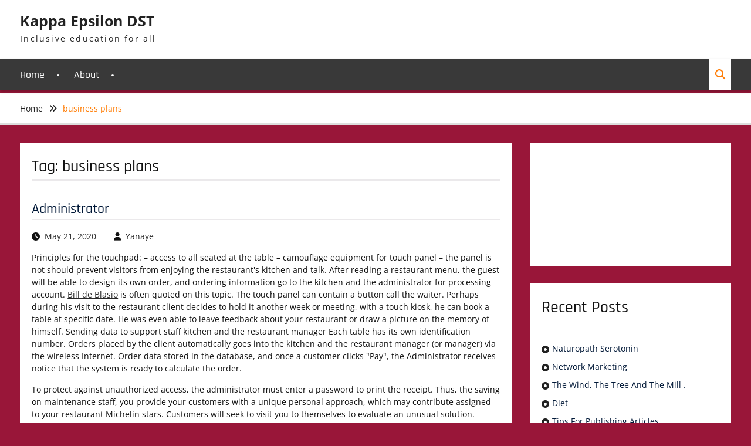

--- FILE ---
content_type: text/html; charset=UTF-8
request_url: http://www.kappaepsilondst.com/tag/business-plans/
body_size: 10148
content:
<!DOCTYPE html> <html lang="en-US"><head>
			<meta charset="UTF-8">
		<meta name="viewport" content="width=device-width, initial-scale=1">
		<link rel="profile" href="http://gmpg.org/xfn/11">
		<link rel="pingback" href="http://www.kappaepsilondst.com/xmlrpc.php">
		
<title>business plans &#8211; Kappa Epsilon DST</title>
<meta name='robots' content='max-image-preview:large' />
<link rel="alternate" type="application/rss+xml" title="Kappa Epsilon DST &raquo; Feed" href="http://www.kappaepsilondst.com/feed/" />
<link rel="alternate" type="application/rss+xml" title="Kappa Epsilon DST &raquo; Comments Feed" href="http://www.kappaepsilondst.com/comments/feed/" />
<link rel="alternate" type="application/rss+xml" title="Kappa Epsilon DST &raquo; business plans Tag Feed" href="http://www.kappaepsilondst.com/tag/business-plans/feed/" />
<style id='wp-img-auto-sizes-contain-inline-css' type='text/css'>
img:is([sizes=auto i],[sizes^="auto," i]){contain-intrinsic-size:3000px 1500px}
/*# sourceURL=wp-img-auto-sizes-contain-inline-css */
</style>
<style id='wp-emoji-styles-inline-css' type='text/css'>

	img.wp-smiley, img.emoji {
		display: inline !important;
		border: none !important;
		box-shadow: none !important;
		height: 1em !important;
		width: 1em !important;
		margin: 0 0.07em !important;
		vertical-align: -0.1em !important;
		background: none !important;
		padding: 0 !important;
	}
/*# sourceURL=wp-emoji-styles-inline-css */
</style>
<style id='wp-block-library-inline-css' type='text/css'>
:root{--wp-block-synced-color:#7a00df;--wp-block-synced-color--rgb:122,0,223;--wp-bound-block-color:var(--wp-block-synced-color);--wp-editor-canvas-background:#ddd;--wp-admin-theme-color:#007cba;--wp-admin-theme-color--rgb:0,124,186;--wp-admin-theme-color-darker-10:#006ba1;--wp-admin-theme-color-darker-10--rgb:0,107,160.5;--wp-admin-theme-color-darker-20:#005a87;--wp-admin-theme-color-darker-20--rgb:0,90,135;--wp-admin-border-width-focus:2px}@media (min-resolution:192dpi){:root{--wp-admin-border-width-focus:1.5px}}.wp-element-button{cursor:pointer}:root .has-very-light-gray-background-color{background-color:#eee}:root .has-very-dark-gray-background-color{background-color:#313131}:root .has-very-light-gray-color{color:#eee}:root .has-very-dark-gray-color{color:#313131}:root .has-vivid-green-cyan-to-vivid-cyan-blue-gradient-background{background:linear-gradient(135deg,#00d084,#0693e3)}:root .has-purple-crush-gradient-background{background:linear-gradient(135deg,#34e2e4,#4721fb 50%,#ab1dfe)}:root .has-hazy-dawn-gradient-background{background:linear-gradient(135deg,#faaca8,#dad0ec)}:root .has-subdued-olive-gradient-background{background:linear-gradient(135deg,#fafae1,#67a671)}:root .has-atomic-cream-gradient-background{background:linear-gradient(135deg,#fdd79a,#004a59)}:root .has-nightshade-gradient-background{background:linear-gradient(135deg,#330968,#31cdcf)}:root .has-midnight-gradient-background{background:linear-gradient(135deg,#020381,#2874fc)}:root{--wp--preset--font-size--normal:16px;--wp--preset--font-size--huge:42px}.has-regular-font-size{font-size:1em}.has-larger-font-size{font-size:2.625em}.has-normal-font-size{font-size:var(--wp--preset--font-size--normal)}.has-huge-font-size{font-size:var(--wp--preset--font-size--huge)}.has-text-align-center{text-align:center}.has-text-align-left{text-align:left}.has-text-align-right{text-align:right}.has-fit-text{white-space:nowrap!important}#end-resizable-editor-section{display:none}.aligncenter{clear:both}.items-justified-left{justify-content:flex-start}.items-justified-center{justify-content:center}.items-justified-right{justify-content:flex-end}.items-justified-space-between{justify-content:space-between}.screen-reader-text{border:0;clip-path:inset(50%);height:1px;margin:-1px;overflow:hidden;padding:0;position:absolute;width:1px;word-wrap:normal!important}.screen-reader-text:focus{background-color:#ddd;clip-path:none;color:#444;display:block;font-size:1em;height:auto;left:5px;line-height:normal;padding:15px 23px 14px;text-decoration:none;top:5px;width:auto;z-index:100000}html :where(.has-border-color){border-style:solid}html :where([style*=border-top-color]){border-top-style:solid}html :where([style*=border-right-color]){border-right-style:solid}html :where([style*=border-bottom-color]){border-bottom-style:solid}html :where([style*=border-left-color]){border-left-style:solid}html :where([style*=border-width]){border-style:solid}html :where([style*=border-top-width]){border-top-style:solid}html :where([style*=border-right-width]){border-right-style:solid}html :where([style*=border-bottom-width]){border-bottom-style:solid}html :where([style*=border-left-width]){border-left-style:solid}html :where(img[class*=wp-image-]){height:auto;max-width:100%}:where(figure){margin:0 0 1em}html :where(.is-position-sticky){--wp-admin--admin-bar--position-offset:var(--wp-admin--admin-bar--height,0px)}@media screen and (max-width:600px){html :where(.is-position-sticky){--wp-admin--admin-bar--position-offset:0px}}

/*# sourceURL=wp-block-library-inline-css */
</style><style id='global-styles-inline-css' type='text/css'>
:root{--wp--preset--aspect-ratio--square: 1;--wp--preset--aspect-ratio--4-3: 4/3;--wp--preset--aspect-ratio--3-4: 3/4;--wp--preset--aspect-ratio--3-2: 3/2;--wp--preset--aspect-ratio--2-3: 2/3;--wp--preset--aspect-ratio--16-9: 16/9;--wp--preset--aspect-ratio--9-16: 9/16;--wp--preset--color--black: #111111;--wp--preset--color--cyan-bluish-gray: #abb8c3;--wp--preset--color--white: #ffffff;--wp--preset--color--pale-pink: #f78da7;--wp--preset--color--vivid-red: #cf2e2e;--wp--preset--color--luminous-vivid-orange: #ff6900;--wp--preset--color--luminous-vivid-amber: #fcb900;--wp--preset--color--light-green-cyan: #7bdcb5;--wp--preset--color--vivid-green-cyan: #00d084;--wp--preset--color--pale-cyan-blue: #8ed1fc;--wp--preset--color--vivid-cyan-blue: #0693e3;--wp--preset--color--vivid-purple: #9b51e0;--wp--preset--color--gray: #f4f4f4;--wp--preset--color--yellow: #ff7d06;--wp--preset--color--blue: #1b8be0;--wp--preset--color--red-orange: #ff4922;--wp--preset--gradient--vivid-cyan-blue-to-vivid-purple: linear-gradient(135deg,rgb(6,147,227) 0%,rgb(155,81,224) 100%);--wp--preset--gradient--light-green-cyan-to-vivid-green-cyan: linear-gradient(135deg,rgb(122,220,180) 0%,rgb(0,208,130) 100%);--wp--preset--gradient--luminous-vivid-amber-to-luminous-vivid-orange: linear-gradient(135deg,rgb(252,185,0) 0%,rgb(255,105,0) 100%);--wp--preset--gradient--luminous-vivid-orange-to-vivid-red: linear-gradient(135deg,rgb(255,105,0) 0%,rgb(207,46,46) 100%);--wp--preset--gradient--very-light-gray-to-cyan-bluish-gray: linear-gradient(135deg,rgb(238,238,238) 0%,rgb(169,184,195) 100%);--wp--preset--gradient--cool-to-warm-spectrum: linear-gradient(135deg,rgb(74,234,220) 0%,rgb(151,120,209) 20%,rgb(207,42,186) 40%,rgb(238,44,130) 60%,rgb(251,105,98) 80%,rgb(254,248,76) 100%);--wp--preset--gradient--blush-light-purple: linear-gradient(135deg,rgb(255,206,236) 0%,rgb(152,150,240) 100%);--wp--preset--gradient--blush-bordeaux: linear-gradient(135deg,rgb(254,205,165) 0%,rgb(254,45,45) 50%,rgb(107,0,62) 100%);--wp--preset--gradient--luminous-dusk: linear-gradient(135deg,rgb(255,203,112) 0%,rgb(199,81,192) 50%,rgb(65,88,208) 100%);--wp--preset--gradient--pale-ocean: linear-gradient(135deg,rgb(255,245,203) 0%,rgb(182,227,212) 50%,rgb(51,167,181) 100%);--wp--preset--gradient--electric-grass: linear-gradient(135deg,rgb(202,248,128) 0%,rgb(113,206,126) 100%);--wp--preset--gradient--midnight: linear-gradient(135deg,rgb(2,3,129) 0%,rgb(40,116,252) 100%);--wp--preset--font-size--small: 13px;--wp--preset--font-size--medium: 20px;--wp--preset--font-size--large: 42px;--wp--preset--font-size--x-large: 42px;--wp--preset--font-size--normal: 16px;--wp--preset--font-size--huge: 56px;--wp--preset--spacing--20: 0.44rem;--wp--preset--spacing--30: 0.67rem;--wp--preset--spacing--40: 1rem;--wp--preset--spacing--50: 1.5rem;--wp--preset--spacing--60: 2.25rem;--wp--preset--spacing--70: 3.38rem;--wp--preset--spacing--80: 5.06rem;--wp--preset--shadow--natural: 6px 6px 9px rgba(0, 0, 0, 0.2);--wp--preset--shadow--deep: 12px 12px 50px rgba(0, 0, 0, 0.4);--wp--preset--shadow--sharp: 6px 6px 0px rgba(0, 0, 0, 0.2);--wp--preset--shadow--outlined: 6px 6px 0px -3px rgb(255, 255, 255), 6px 6px rgb(0, 0, 0);--wp--preset--shadow--crisp: 6px 6px 0px rgb(0, 0, 0);}:where(.is-layout-flex){gap: 0.5em;}:where(.is-layout-grid){gap: 0.5em;}body .is-layout-flex{display: flex;}.is-layout-flex{flex-wrap: wrap;align-items: center;}.is-layout-flex > :is(*, div){margin: 0;}body .is-layout-grid{display: grid;}.is-layout-grid > :is(*, div){margin: 0;}:where(.wp-block-columns.is-layout-flex){gap: 2em;}:where(.wp-block-columns.is-layout-grid){gap: 2em;}:where(.wp-block-post-template.is-layout-flex){gap: 1.25em;}:where(.wp-block-post-template.is-layout-grid){gap: 1.25em;}.has-black-color{color: var(--wp--preset--color--black) !important;}.has-cyan-bluish-gray-color{color: var(--wp--preset--color--cyan-bluish-gray) !important;}.has-white-color{color: var(--wp--preset--color--white) !important;}.has-pale-pink-color{color: var(--wp--preset--color--pale-pink) !important;}.has-vivid-red-color{color: var(--wp--preset--color--vivid-red) !important;}.has-luminous-vivid-orange-color{color: var(--wp--preset--color--luminous-vivid-orange) !important;}.has-luminous-vivid-amber-color{color: var(--wp--preset--color--luminous-vivid-amber) !important;}.has-light-green-cyan-color{color: var(--wp--preset--color--light-green-cyan) !important;}.has-vivid-green-cyan-color{color: var(--wp--preset--color--vivid-green-cyan) !important;}.has-pale-cyan-blue-color{color: var(--wp--preset--color--pale-cyan-blue) !important;}.has-vivid-cyan-blue-color{color: var(--wp--preset--color--vivid-cyan-blue) !important;}.has-vivid-purple-color{color: var(--wp--preset--color--vivid-purple) !important;}.has-black-background-color{background-color: var(--wp--preset--color--black) !important;}.has-cyan-bluish-gray-background-color{background-color: var(--wp--preset--color--cyan-bluish-gray) !important;}.has-white-background-color{background-color: var(--wp--preset--color--white) !important;}.has-pale-pink-background-color{background-color: var(--wp--preset--color--pale-pink) !important;}.has-vivid-red-background-color{background-color: var(--wp--preset--color--vivid-red) !important;}.has-luminous-vivid-orange-background-color{background-color: var(--wp--preset--color--luminous-vivid-orange) !important;}.has-luminous-vivid-amber-background-color{background-color: var(--wp--preset--color--luminous-vivid-amber) !important;}.has-light-green-cyan-background-color{background-color: var(--wp--preset--color--light-green-cyan) !important;}.has-vivid-green-cyan-background-color{background-color: var(--wp--preset--color--vivid-green-cyan) !important;}.has-pale-cyan-blue-background-color{background-color: var(--wp--preset--color--pale-cyan-blue) !important;}.has-vivid-cyan-blue-background-color{background-color: var(--wp--preset--color--vivid-cyan-blue) !important;}.has-vivid-purple-background-color{background-color: var(--wp--preset--color--vivid-purple) !important;}.has-black-border-color{border-color: var(--wp--preset--color--black) !important;}.has-cyan-bluish-gray-border-color{border-color: var(--wp--preset--color--cyan-bluish-gray) !important;}.has-white-border-color{border-color: var(--wp--preset--color--white) !important;}.has-pale-pink-border-color{border-color: var(--wp--preset--color--pale-pink) !important;}.has-vivid-red-border-color{border-color: var(--wp--preset--color--vivid-red) !important;}.has-luminous-vivid-orange-border-color{border-color: var(--wp--preset--color--luminous-vivid-orange) !important;}.has-luminous-vivid-amber-border-color{border-color: var(--wp--preset--color--luminous-vivid-amber) !important;}.has-light-green-cyan-border-color{border-color: var(--wp--preset--color--light-green-cyan) !important;}.has-vivid-green-cyan-border-color{border-color: var(--wp--preset--color--vivid-green-cyan) !important;}.has-pale-cyan-blue-border-color{border-color: var(--wp--preset--color--pale-cyan-blue) !important;}.has-vivid-cyan-blue-border-color{border-color: var(--wp--preset--color--vivid-cyan-blue) !important;}.has-vivid-purple-border-color{border-color: var(--wp--preset--color--vivid-purple) !important;}.has-vivid-cyan-blue-to-vivid-purple-gradient-background{background: var(--wp--preset--gradient--vivid-cyan-blue-to-vivid-purple) !important;}.has-light-green-cyan-to-vivid-green-cyan-gradient-background{background: var(--wp--preset--gradient--light-green-cyan-to-vivid-green-cyan) !important;}.has-luminous-vivid-amber-to-luminous-vivid-orange-gradient-background{background: var(--wp--preset--gradient--luminous-vivid-amber-to-luminous-vivid-orange) !important;}.has-luminous-vivid-orange-to-vivid-red-gradient-background{background: var(--wp--preset--gradient--luminous-vivid-orange-to-vivid-red) !important;}.has-very-light-gray-to-cyan-bluish-gray-gradient-background{background: var(--wp--preset--gradient--very-light-gray-to-cyan-bluish-gray) !important;}.has-cool-to-warm-spectrum-gradient-background{background: var(--wp--preset--gradient--cool-to-warm-spectrum) !important;}.has-blush-light-purple-gradient-background{background: var(--wp--preset--gradient--blush-light-purple) !important;}.has-blush-bordeaux-gradient-background{background: var(--wp--preset--gradient--blush-bordeaux) !important;}.has-luminous-dusk-gradient-background{background: var(--wp--preset--gradient--luminous-dusk) !important;}.has-pale-ocean-gradient-background{background: var(--wp--preset--gradient--pale-ocean) !important;}.has-electric-grass-gradient-background{background: var(--wp--preset--gradient--electric-grass) !important;}.has-midnight-gradient-background{background: var(--wp--preset--gradient--midnight) !important;}.has-small-font-size{font-size: var(--wp--preset--font-size--small) !important;}.has-medium-font-size{font-size: var(--wp--preset--font-size--medium) !important;}.has-large-font-size{font-size: var(--wp--preset--font-size--large) !important;}.has-x-large-font-size{font-size: var(--wp--preset--font-size--x-large) !important;}
/*# sourceURL=global-styles-inline-css */
</style>

<style id='classic-theme-styles-inline-css' type='text/css'>
/*! This file is auto-generated */
.wp-block-button__link{color:#fff;background-color:#32373c;border-radius:9999px;box-shadow:none;text-decoration:none;padding:calc(.667em + 2px) calc(1.333em + 2px);font-size:1.125em}.wp-block-file__button{background:#32373c;color:#fff;text-decoration:none}
/*# sourceURL=/wp-includes/css/classic-themes.min.css */
</style>
<link rel='stylesheet' id='font-awesome-css' href='http://www.kappaepsilondst.com/wp-content/themes/clean-commerce/third-party/font-awesome/css/all.min.css?ver=6.7.2' type='text/css' media='all' />
<link rel='stylesheet' id='clean-commerce-google-fonts-css' href='http://www.kappaepsilondst.com/wp-content/fonts/a0b17e039869641f9945768250d9b9fc.css' type='text/css' media='all' />
<link rel='stylesheet' id='jquery-sidr-css' href='http://www.kappaepsilondst.com/wp-content/themes/clean-commerce/third-party/sidr/css/jquery.sidr.dark.min.css?ver=2.2.1' type='text/css' media='all' />
<link rel='stylesheet' id='jquery-slick-css' href='http://www.kappaepsilondst.com/wp-content/themes/clean-commerce/third-party/slick/slick.min.css?ver=1.6.0' type='text/css' media='all' />
<link rel='stylesheet' id='clean-commerce-style-css' href='http://www.kappaepsilondst.com/wp-content/themes/clean-commerce/style.css?ver=20260106-120720' type='text/css' media='all' />
<link rel='stylesheet' id='clean-commerce-block-style-css' href='http://www.kappaepsilondst.com/wp-content/themes/clean-commerce/css/blocks.css?ver=1767701240' type='text/css' media='all' />
<script type="text/javascript" src="http://www.kappaepsilondst.com/wp-includes/js/jquery/jquery.min.js?ver=3.7.1" id="jquery-core-js"></script>
<script type="text/javascript" src="http://www.kappaepsilondst.com/wp-includes/js/jquery/jquery-migrate.min.js?ver=3.4.1" id="jquery-migrate-js"></script>
<link rel="https://api.w.org/" href="http://www.kappaepsilondst.com/wp-json/" /><link rel="alternate" title="JSON" type="application/json" href="http://www.kappaepsilondst.com/wp-json/wp/v2/tags/206" /><meta name="generator" content="WordPress 6.9" />
<style type="text/css" id="custom-background-css">
body.custom-background { background-color: #991639; }
</style>
	</head>

<body class="archive tag tag-business-plans tag-206 custom-background wp-embed-responsive wp-theme-clean-commerce global-layout-right-sidebar">


	    <div id="page" class="hfeed site">
    <a class="skip-link screen-reader-text" href="#content">Skip to content</a>		<div class="mobile-nav-wrap">
			<a id="mobile-trigger" href="#mob-menu"><i class="fa fa-bars"></i></a>
			<div id="mob-menu">
				<ul><li><a href="http://www.kappaepsilondst.com/">Home</a></li><li><a href="http://www.kappaepsilondst.com/about/">About</a></li></ul>			</div><!-- #mob-menu -->
					</div><!-- .mobile-nav-wrap -->
		
    <header id="masthead" class="site-header" role="banner"><div class="container"><div class="inner-wrapper">			    <div class="site-branding">

			
													<div id="site-identity">
																		<p class="site-title"><a href="http://www.kappaepsilondst.com/" rel="home">Kappa Epsilon DST</a></p>
																						<p class="site-description">Inclusive education for all</p>
									</div><!-- #site-identity -->
				    </div><!-- .site-branding -->
	    <div id="right-header">
		    
	    	    	</div> <!-- #right-header -->
	        </div> <!-- .inner-wrapper --></div><!-- .container --></header><!-- #masthead -->	    <div id="main-nav" class="clear-fix">
	        <div class="container">
		        <nav id="site-navigation" class="main-navigation" role="navigation">
		            <div class="wrap-menu-content">
						<ul><li><a href="http://www.kappaepsilondst.com/">Home</a></li><li><a href="http://www.kappaepsilondst.com/about/">About</a></li></ul>		            </div><!-- .menu-content -->
		        </nav><!-- #site-navigation -->

											        <div class="header-search-box">
			        	<a href="#" class="search-icon"><i class="fa fa-search"></i></a>
			        	<div class="search-box-wrap">
				        	<form role="search" method="get" class="search-form" action="http://www.kappaepsilondst.com/">
				<label>
					<span class="screen-reader-text">Search for:</span>
					<input type="search" class="search-field" placeholder="Search &hellip;" value="" name="s" />
				</label>
				<input type="submit" class="search-submit" value="Search" />
			</form>		        		</div><!-- .search-box-wrap -->
		        	</div><!-- .header-search-box -->
				
	       </div> <!-- .container -->
	    </div> <!-- #main-nav -->
    
	<div id="breadcrumb"><div class="container"><div role="navigation" aria-label="Breadcrumbs" class="breadcrumb-trail breadcrumbs" itemprop="breadcrumb"><ul class="trail-items" itemscope itemtype="http://schema.org/BreadcrumbList"><meta name="numberOfItems" content="2" /><meta name="itemListOrder" content="Ascending" /><li itemprop="itemListElement" itemscope itemtype="http://schema.org/ListItem" class="trail-item trail-begin"><a href="http://www.kappaepsilondst.com" rel="home"><span itemprop="name">Home</span></a><meta itemprop="position" content="1" /></li><li itemprop="itemListElement" itemscope itemtype="http://schema.org/ListItem" class="trail-item trail-end"><span itemprop="name">business plans</span><meta itemprop="position" content="2" /></li></ul></div></div><!-- .container --></div><!-- #breadcrumb --><div id="content" class="site-content"><div class="container"><div class="inner-wrapper">    
	<div id="primary" class="content-area">
		<main id="main" class="site-main" role="main">

		
			<header class="page-header">
				<h1 class="page-title">Tag: <span>business plans</span></h1>			</header><!-- .page-header -->

						
				
<article id="post-1045" class="post-1045 post type-post status-publish format-standard hentry category-general tag-business-plans">
	<header class="entry-header">
		<h2 class="entry-title"><a href="http://www.kappaepsilondst.com/administrator/" rel="bookmark">Administrator</a></h2>
				<div class="entry-meta">
			<span class="posted-on"><a href="http://www.kappaepsilondst.com/administrator/" rel="bookmark"><time class="entry-date published" datetime="2020-05-21T17:02:40-06:00">May 21, 2020</time><time class="updated" datetime="2020-06-10T00:45:19-06:00">June 10, 2020</time></a></span><span class="byline"> <span class="author vcard"><a class="url fn n" href="http://www.kappaepsilondst.com/author/admin/">Yanaye</a></span></span>		</div><!-- .entry-meta -->
			</header><!-- .entry-header -->

			<div class="entry-content-wrapper">

		<div class="entry-content">

							<p>Principles for the touchpad: &#8211; access to all seated at the table &#8211; camouflage equipment for touch panel &#8211; the panel is not should prevent visitors from enjoying the restaurant&#39;s kitchen and talk. After reading a restaurant menu, the guest will be able to design its own order, and ordering information go to the kitchen and the administrator for processing account. <a href='https://deadline.com/2020/04/new-york-andrew-cuomo-bill-de-blasio-economic-reopening-1202918148/'>Bill de Blasio</a> is often quoted on this topic. The touch panel can contain a button call the waiter. Perhaps during his visit to the restaurant client decides to hold it another week or meeting, with a touch kiosk, he can book a table at specific date. He was even able to leave feedback about your restaurant or draw a picture on the memory of himself.  Sending data to support staff kitchen and the restaurant manager Each table has its own identification number. Orders placed by the client automatically goes into the kitchen and the restaurant manager (or manager) via the wireless Internet. Order data stored in the database, and once a customer clicks &quot;Pay&quot;, the Administrator receives notice that the system is ready to calculate the order.  </p>
<p>To protect against unauthorized access, the administrator must enter a password to print the receipt. Thus, the saving on maintenance staff, you provide your customers with a unique personal approach, which may contribute assigned to your restaurant Michelin stars. Customers will seek to visit you to themselves to evaluate an unusual solution. Especially likely to appeal to new young audience for your clients. Internet cafes and business cafe you can arrange as not only a restaurant but also an internet cafe or coffee business. </p>
<p>Here touchscreen kiosk providing for the use of a source of income. Kiosk can be equipped with a bill acceptor for accepting money that the client can independently extend the time of use, web-camera audio system, microphone (each option is paid for separately, a set of options the customer chooses their own). We are ready to assist you in creating a restaurant or coffee shop: to develop and implement a design touch terminal software for it. Our system &#8211; an excellent tool to attract new customers and increase visitor loyalty restaurant.</p>
						    
		</div><!-- .entry-content -->
	</div><!-- .entry-content-wrapper -->

	<footer class="entry-footer">
		<span class="cat-links"><a href="http://www.kappaepsilondst.com/category/general/" rel="category tag">General</a></span><span class="tags-links"><a href="http://www.kappaepsilondst.com/tag/business-plans/" rel="tag">business plans</a></span>	</footer><!-- .entry-footer -->
</article><!-- #post-## -->

			
		

		
		</main><!-- #main -->
	</div><!-- #primary -->

<div id="sidebar-primary" class="widget-area sidebar" role="complementary">
			<aside id="text-2" class="widget widget_text">			<div class="textwidget"><p><iframe loading="lazy" src="https://www.youtube.com/embed/BoovDwH4YDM?rel=0" frameborder="0" allowfullscreen></iframe></p>
</div>
		</aside>
		<aside id="recent-posts-2" class="widget widget_recent_entries">
		<h2 class="widget-title">Recent Posts</h2>
		<ul>
											<li>
					<a href="http://www.kappaepsilondst.com/naturopath-serotonin/">Naturopath Serotonin</a>
									</li>
											<li>
					<a href="http://www.kappaepsilondst.com/network-marketing/">Network Marketing</a>
									</li>
											<li>
					<a href="http://www.kappaepsilondst.com/the-wind-the-tree-and-the-mill/">The Wind, The Tree And The Mill .</a>
									</li>
											<li>
					<a href="http://www.kappaepsilondst.com/diet/">Diet</a>
									</li>
											<li>
					<a href="http://www.kappaepsilondst.com/tips-for-publishing-articles/">Tips For Publishing Articles</a>
									</li>
					</ul>

		</aside><aside id="archives-2" class="widget widget_archive"><h2 class="widget-title">Archives</h2>
			<ul>
					<li><a href='http://www.kappaepsilondst.com/2021/01/'>January 2021</a></li>
	<li><a href='http://www.kappaepsilondst.com/2020/12/'>December 2020</a></li>
	<li><a href='http://www.kappaepsilondst.com/2020/11/'>November 2020</a></li>
	<li><a href='http://www.kappaepsilondst.com/2020/10/'>October 2020</a></li>
	<li><a href='http://www.kappaepsilondst.com/2020/09/'>September 2020</a></li>
	<li><a href='http://www.kappaepsilondst.com/2020/08/'>August 2020</a></li>
	<li><a href='http://www.kappaepsilondst.com/2020/07/'>July 2020</a></li>
	<li><a href='http://www.kappaepsilondst.com/2020/06/'>June 2020</a></li>
	<li><a href='http://www.kappaepsilondst.com/2020/05/'>May 2020</a></li>
	<li><a href='http://www.kappaepsilondst.com/2020/04/'>April 2020</a></li>
	<li><a href='http://www.kappaepsilondst.com/2020/03/'>March 2020</a></li>
	<li><a href='http://www.kappaepsilondst.com/2020/01/'>January 2020</a></li>
	<li><a href='http://www.kappaepsilondst.com/2018/07/'>July 2018</a></li>
	<li><a href='http://www.kappaepsilondst.com/2018/06/'>June 2018</a></li>
	<li><a href='http://www.kappaepsilondst.com/2018/04/'>April 2018</a></li>
	<li><a href='http://www.kappaepsilondst.com/2018/03/'>March 2018</a></li>
	<li><a href='http://www.kappaepsilondst.com/2018/02/'>February 2018</a></li>
	<li><a href='http://www.kappaepsilondst.com/2017/12/'>December 2017</a></li>
	<li><a href='http://www.kappaepsilondst.com/2017/11/'>November 2017</a></li>
	<li><a href='http://www.kappaepsilondst.com/2017/10/'>October 2017</a></li>
	<li><a href='http://www.kappaepsilondst.com/2017/09/'>September 2017</a></li>
	<li><a href='http://www.kappaepsilondst.com/2017/08/'>August 2017</a></li>
	<li><a href='http://www.kappaepsilondst.com/2017/07/'>July 2017</a></li>
	<li><a href='http://www.kappaepsilondst.com/2017/06/'>June 2017</a></li>
	<li><a href='http://www.kappaepsilondst.com/2017/01/'>January 2017</a></li>
	<li><a href='http://www.kappaepsilondst.com/2016/11/'>November 2016</a></li>
	<li><a href='http://www.kappaepsilondst.com/2016/09/'>September 2016</a></li>
	<li><a href='http://www.kappaepsilondst.com/2016/06/'>June 2016</a></li>
	<li><a href='http://www.kappaepsilondst.com/2016/05/'>May 2016</a></li>
	<li><a href='http://www.kappaepsilondst.com/2016/04/'>April 2016</a></li>
	<li><a href='http://www.kappaepsilondst.com/2015/11/'>November 2015</a></li>
	<li><a href='http://www.kappaepsilondst.com/2015/09/'>September 2015</a></li>
	<li><a href='http://www.kappaepsilondst.com/2014/06/'>June 2014</a></li>
	<li><a href='http://www.kappaepsilondst.com/2014/01/'>January 2014</a></li>
	<li><a href='http://www.kappaepsilondst.com/2013/12/'>December 2013</a></li>
	<li><a href='http://www.kappaepsilondst.com/2013/11/'>November 2013</a></li>
	<li><a href='http://www.kappaepsilondst.com/2013/09/'>September 2013</a></li>
	<li><a href='http://www.kappaepsilondst.com/2012/12/'>December 2012</a></li>
	<li><a href='http://www.kappaepsilondst.com/2012/09/'>September 2012</a></li>
	<li><a href='http://www.kappaepsilondst.com/2012/03/'>March 2012</a></li>
			</ul>

			</aside><aside id="pages-3" class="widget widget_pages"><h2 class="widget-title">Pages</h2>
			<ul>
				<li class="page_item page-item-222"><a href="http://www.kappaepsilondst.com/about/">About</a></li>
			</ul>

			</aside><aside id="categories-2" class="widget widget_categories"><h2 class="widget-title">Categories</h2>
			<ul>
					<li class="cat-item cat-item-2"><a href="http://www.kappaepsilondst.com/category/general/">General</a>
</li>
	<li class="cat-item cat-item-1"><a href="http://www.kappaepsilondst.com/category/uncategorized/">Uncategorized</a>
</li>
			</ul>

			</aside><aside id="tag_cloud-3" class="widget widget_tag_cloud"><h2 class="widget-title">Tags</h2><div class="tagcloud"><a href="http://www.kappaepsilondst.com/tag/and-interior-design/" class="tag-cloud-link tag-link-121 tag-link-position-1" style="font-size: 13.755555555556pt;" aria-label="and Interior Design (6 items)">and Interior Design</a>
<a href="http://www.kappaepsilondst.com/tag/animals-plants/" class="tag-cloud-link tag-link-172 tag-link-position-2" style="font-size: 8pt;" aria-label="animals &amp; plants (2 items)">animals &amp; plants</a>
<a href="http://www.kappaepsilondst.com/tag/art/" class="tag-cloud-link tag-link-48 tag-link-position-3" style="font-size: 8pt;" aria-label="art (2 items)">art</a>
<a href="http://www.kappaepsilondst.com/tag/beauty/" class="tag-cloud-link tag-link-117 tag-link-position-4" style="font-size: 11.422222222222pt;" aria-label="beauty (4 items)">beauty</a>
<a href="http://www.kappaepsilondst.com/tag/beauty-wellness/" class="tag-cloud-link tag-link-258 tag-link-position-5" style="font-size: 8pt;" aria-label="beauty &amp; wellness (2 items)">beauty &amp; wellness</a>
<a href="http://www.kappaepsilondst.com/tag/climate-environment/" class="tag-cloud-link tag-link-174 tag-link-position-6" style="font-size: 8pt;" aria-label="climate &amp; environment (2 items)">climate &amp; environment</a>
<a href="http://www.kappaepsilondst.com/tag/clubs-community/" class="tag-cloud-link tag-link-232 tag-link-position-7" style="font-size: 9.8666666666667pt;" aria-label="clubs &amp; community (3 items)">clubs &amp; community</a>
<a href="http://www.kappaepsilondst.com/tag/construction-and-repair/" class="tag-cloud-link tag-link-26 tag-link-position-8" style="font-size: 12.666666666667pt;" aria-label="construction and repair (5 items)">construction and repair</a>
<a href="http://www.kappaepsilondst.com/tag/construction-of-life/" class="tag-cloud-link tag-link-27 tag-link-position-9" style="font-size: 19.666666666667pt;" aria-label="construction of life (16 items)">construction of life</a>
<a href="http://www.kappaepsilondst.com/tag/creativity/" class="tag-cloud-link tag-link-248 tag-link-position-10" style="font-size: 8pt;" aria-label="creativity (2 items)">creativity</a>
<a href="http://www.kappaepsilondst.com/tag/culture/" class="tag-cloud-link tag-link-41 tag-link-position-11" style="font-size: 12.666666666667pt;" aria-label="culture (5 items)">culture</a>
<a href="http://www.kappaepsilondst.com/tag/education/" class="tag-cloud-link tag-link-35 tag-link-position-12" style="font-size: 15.311111111111pt;" aria-label="education (8 items)">education</a>
<a href="http://www.kappaepsilondst.com/tag/education-career/" class="tag-cloud-link tag-link-129 tag-link-position-13" style="font-size: 11.422222222222pt;" aria-label="education &amp; career (4 items)">education &amp; career</a>
<a href="http://www.kappaepsilondst.com/tag/family/" class="tag-cloud-link tag-link-165 tag-link-position-14" style="font-size: 11.422222222222pt;" aria-label="family (4 items)">family</a>
<a href="http://www.kappaepsilondst.com/tag/friends-relationship/" class="tag-cloud-link tag-link-254 tag-link-position-15" style="font-size: 8pt;" aria-label="friends &amp; relationship (2 items)">friends &amp; relationship</a>
<a href="http://www.kappaepsilondst.com/tag/furniture/" class="tag-cloud-link tag-link-8 tag-link-position-16" style="font-size: 22pt;" aria-label="furniture (23 items)">furniture</a>
<a href="http://www.kappaepsilondst.com/tag/garden-home-factory/" class="tag-cloud-link tag-link-183 tag-link-position-17" style="font-size: 12.666666666667pt;" aria-label="garden &amp; home factory (5 items)">garden &amp; home factory</a>
<a href="http://www.kappaepsilondst.com/tag/geography/" class="tag-cloud-link tag-link-47 tag-link-position-18" style="font-size: 8pt;" aria-label="geography (2 items)">geography</a>
<a href="http://www.kappaepsilondst.com/tag/hardware-software/" class="tag-cloud-link tag-link-146 tag-link-position-19" style="font-size: 9.8666666666667pt;" aria-label="hardware &amp; software (3 items)">hardware &amp; software</a>
<a href="http://www.kappaepsilondst.com/tag/health/" class="tag-cloud-link tag-link-144 tag-link-position-20" style="font-size: 15.311111111111pt;" aria-label="health (8 items)">health</a>
<a href="http://www.kappaepsilondst.com/tag/history/" class="tag-cloud-link tag-link-5 tag-link-position-21" style="font-size: 13.755555555556pt;" aria-label="history (6 items)">history</a>
<a href="http://www.kappaepsilondst.com/tag/home/" class="tag-cloud-link tag-link-182 tag-link-position-22" style="font-size: 12.666666666667pt;" aria-label="home (5 items)">home</a>
<a href="http://www.kappaepsilondst.com/tag/house/" class="tag-cloud-link tag-link-50 tag-link-position-23" style="font-size: 9.8666666666667pt;" aria-label="house (3 items)">house</a>
<a href="http://www.kappaepsilondst.com/tag/internet-multimedia/" class="tag-cloud-link tag-link-148 tag-link-position-24" style="font-size: 9.8666666666667pt;" aria-label="internet &amp; multimedia (3 items)">internet &amp; multimedia</a>
<a href="http://www.kappaepsilondst.com/tag/it/" class="tag-cloud-link tag-link-145 tag-link-position-25" style="font-size: 9.8666666666667pt;" aria-label="it (3 items)">it</a>
<a href="http://www.kappaepsilondst.com/tag/last-minute/" class="tag-cloud-link tag-link-140 tag-link-position-26" style="font-size: 9.8666666666667pt;" aria-label="last-minute (3 items)">last-minute</a>
<a href="http://www.kappaepsilondst.com/tag/marketing/" class="tag-cloud-link tag-link-36 tag-link-position-27" style="font-size: 8pt;" aria-label="marketing (2 items)">marketing</a>
<a href="http://www.kappaepsilondst.com/tag/medicine/" class="tag-cloud-link tag-link-196 tag-link-position-28" style="font-size: 8pt;" aria-label="medicine (2 items)">medicine</a>
<a href="http://www.kappaepsilondst.com/tag/medicine-surgery/" class="tag-cloud-link tag-link-235 tag-link-position-29" style="font-size: 14.533333333333pt;" aria-label="medicine &amp; surgery (7 items)">medicine &amp; surgery</a>
<a href="http://www.kappaepsilondst.com/tag/nature/" class="tag-cloud-link tag-link-113 tag-link-position-30" style="font-size: 9.8666666666667pt;" aria-label="nature (3 items)">nature</a>
<a href="http://www.kappaepsilondst.com/tag/news/" class="tag-cloud-link tag-link-82 tag-link-position-31" style="font-size: 12.666666666667pt;" aria-label="news (5 items)">news</a>
<a href="http://www.kappaepsilondst.com/tag/news-press-lyrics/" class="tag-cloud-link tag-link-93 tag-link-position-32" style="font-size: 9.8666666666667pt;" aria-label="news &amp; press lyrics (3 items)">news &amp; press lyrics</a>
<a href="http://www.kappaepsilondst.com/tag/noticias-actualidad/" class="tag-cloud-link tag-link-141 tag-link-position-33" style="font-size: 11.422222222222pt;" aria-label="noticias-actualidad (4 items)">noticias-actualidad</a>
<a href="http://www.kappaepsilondst.com/tag/philosophy/" class="tag-cloud-link tag-link-28 tag-link-position-34" style="font-size: 9.8666666666667pt;" aria-label="philosophy (3 items)">philosophy</a>
<a href="http://www.kappaepsilondst.com/tag/politics/" class="tag-cloud-link tag-link-95 tag-link-position-35" style="font-size: 11.422222222222pt;" aria-label="politics (4 items)">politics</a>
<a href="http://www.kappaepsilondst.com/tag/psychology/" class="tag-cloud-link tag-link-84 tag-link-position-36" style="font-size: 13.755555555556pt;" aria-label="psychology (6 items)">psychology</a>
<a href="http://www.kappaepsilondst.com/tag/services-consulting/" class="tag-cloud-link tag-link-131 tag-link-position-37" style="font-size: 11.422222222222pt;" aria-label="services &amp; consulting (4 items)">services &amp; consulting</a>
<a href="http://www.kappaepsilondst.com/tag/society/" class="tag-cloud-link tag-link-34 tag-link-position-38" style="font-size: 8pt;" aria-label="society (2 items)">society</a>
<a href="http://www.kappaepsilondst.com/tag/society-social-issues/" class="tag-cloud-link tag-link-96 tag-link-position-39" style="font-size: 11.422222222222pt;" aria-label="society &amp; social issues (4 items)">society &amp; social issues</a>
<a href="http://www.kappaepsilondst.com/tag/society-and-culture/" class="tag-cloud-link tag-link-4 tag-link-position-40" style="font-size: 11.422222222222pt;" aria-label="society and culture (4 items)">society and culture</a>
<a href="http://www.kappaepsilondst.com/tag/the-news/" class="tag-cloud-link tag-link-45 tag-link-position-41" style="font-size: 13.755555555556pt;" aria-label="the news (6 items)">the news</a>
<a href="http://www.kappaepsilondst.com/tag/today/" class="tag-cloud-link tag-link-120 tag-link-position-42" style="font-size: 8pt;" aria-label="today (2 items)">today</a>
<a href="http://www.kappaepsilondst.com/tag/travel/" class="tag-cloud-link tag-link-125 tag-link-position-43" style="font-size: 9.8666666666667pt;" aria-label="travel (3 items)">travel</a>
<a href="http://www.kappaepsilondst.com/tag/vacation-tourism/" class="tag-cloud-link tag-link-126 tag-link-position-44" style="font-size: 9.8666666666667pt;" aria-label="vacation &amp; tourism (3 items)">vacation &amp; tourism</a>
<a href="http://www.kappaepsilondst.com/tag/vocational/" class="tag-cloud-link tag-link-128 tag-link-position-45" style="font-size: 9.8666666666667pt;" aria-label="vocational (3 items)">vocational</a></div>
</aside>	</div><!-- #sidebar-primary -->
</div><!-- .inner-wrapper --></div><!-- .container --></div><!-- #content -->
	<footer id="colophon" class="site-footer" role="contentinfo"><div class="container">    
		<div class="colophon-inner colophon-grid-2">

		    			    <div class="colophon-column">
			    	<div class="copyright">
			    		Copyright &copy; All rights reserved.			    	</div><!-- .copyright -->
			    </div><!-- .colophon-column -->
		    
		    
		    			    <div class="colophon-column">
			    	<div class="site-info">
			    		Clean Commerce by <a target="_blank" rel="designer" href="https://wenthemes.com/">WEN Themes</a>			    	</div><!-- .site-info -->
			    </div><!-- .colophon-column -->
		    
		</div><!-- .colophon-inner -->

	    	</div><!-- .container --></footer><!-- #colophon -->
</div><!-- #page --><a href="#page" class="scrollup" id="btn-scrollup"><i class="fa fa-angle-up"></i></a>
<script type="speculationrules">
{"prefetch":[{"source":"document","where":{"and":[{"href_matches":"/*"},{"not":{"href_matches":["/wp-*.php","/wp-admin/*","/wp-content/uploads/*","/wp-content/*","/wp-content/plugins/*","/wp-content/themes/clean-commerce/*","/*\\?(.+)"]}},{"not":{"selector_matches":"a[rel~=\"nofollow\"]"}},{"not":{"selector_matches":".no-prefetch, .no-prefetch a"}}]},"eagerness":"conservative"}]}
</script>
<script type="text/javascript" src="http://www.kappaepsilondst.com/wp-content/themes/clean-commerce/js/skip-link-focus-fix.min.js?ver=20130115" id="clean-commerce-skip-link-focus-fix-js"></script>
<script type="text/javascript" src="http://www.kappaepsilondst.com/wp-content/themes/clean-commerce/third-party/sidr/js/jquery.sidr.min.js?ver=2.2.1" id="jquery-sidr-js"></script>
<script type="text/javascript" src="http://www.kappaepsilondst.com/wp-content/themes/clean-commerce/third-party/slick/slick.min.js?ver=1.6.0" id="jquery-slick-js"></script>
<script type="text/javascript" src="http://www.kappaepsilondst.com/wp-content/themes/clean-commerce/js/custom.min.js?ver=1.0.1" id="clean-commerce-custom-js"></script>
<script id="wp-emoji-settings" type="application/json">
{"baseUrl":"https://s.w.org/images/core/emoji/17.0.2/72x72/","ext":".png","svgUrl":"https://s.w.org/images/core/emoji/17.0.2/svg/","svgExt":".svg","source":{"concatemoji":"http://www.kappaepsilondst.com/wp-includes/js/wp-emoji-release.min.js?ver=6.9"}}
</script>
<script type="module">
/* <![CDATA[ */
/*! This file is auto-generated */
const a=JSON.parse(document.getElementById("wp-emoji-settings").textContent),o=(window._wpemojiSettings=a,"wpEmojiSettingsSupports"),s=["flag","emoji"];function i(e){try{var t={supportTests:e,timestamp:(new Date).valueOf()};sessionStorage.setItem(o,JSON.stringify(t))}catch(e){}}function c(e,t,n){e.clearRect(0,0,e.canvas.width,e.canvas.height),e.fillText(t,0,0);t=new Uint32Array(e.getImageData(0,0,e.canvas.width,e.canvas.height).data);e.clearRect(0,0,e.canvas.width,e.canvas.height),e.fillText(n,0,0);const a=new Uint32Array(e.getImageData(0,0,e.canvas.width,e.canvas.height).data);return t.every((e,t)=>e===a[t])}function p(e,t){e.clearRect(0,0,e.canvas.width,e.canvas.height),e.fillText(t,0,0);var n=e.getImageData(16,16,1,1);for(let e=0;e<n.data.length;e++)if(0!==n.data[e])return!1;return!0}function u(e,t,n,a){switch(t){case"flag":return n(e,"\ud83c\udff3\ufe0f\u200d\u26a7\ufe0f","\ud83c\udff3\ufe0f\u200b\u26a7\ufe0f")?!1:!n(e,"\ud83c\udde8\ud83c\uddf6","\ud83c\udde8\u200b\ud83c\uddf6")&&!n(e,"\ud83c\udff4\udb40\udc67\udb40\udc62\udb40\udc65\udb40\udc6e\udb40\udc67\udb40\udc7f","\ud83c\udff4\u200b\udb40\udc67\u200b\udb40\udc62\u200b\udb40\udc65\u200b\udb40\udc6e\u200b\udb40\udc67\u200b\udb40\udc7f");case"emoji":return!a(e,"\ud83e\u1fac8")}return!1}function f(e,t,n,a){let r;const o=(r="undefined"!=typeof WorkerGlobalScope&&self instanceof WorkerGlobalScope?new OffscreenCanvas(300,150):document.createElement("canvas")).getContext("2d",{willReadFrequently:!0}),s=(o.textBaseline="top",o.font="600 32px Arial",{});return e.forEach(e=>{s[e]=t(o,e,n,a)}),s}function r(e){var t=document.createElement("script");t.src=e,t.defer=!0,document.head.appendChild(t)}a.supports={everything:!0,everythingExceptFlag:!0},new Promise(t=>{let n=function(){try{var e=JSON.parse(sessionStorage.getItem(o));if("object"==typeof e&&"number"==typeof e.timestamp&&(new Date).valueOf()<e.timestamp+604800&&"object"==typeof e.supportTests)return e.supportTests}catch(e){}return null}();if(!n){if("undefined"!=typeof Worker&&"undefined"!=typeof OffscreenCanvas&&"undefined"!=typeof URL&&URL.createObjectURL&&"undefined"!=typeof Blob)try{var e="postMessage("+f.toString()+"("+[JSON.stringify(s),u.toString(),c.toString(),p.toString()].join(",")+"));",a=new Blob([e],{type:"text/javascript"});const r=new Worker(URL.createObjectURL(a),{name:"wpTestEmojiSupports"});return void(r.onmessage=e=>{i(n=e.data),r.terminate(),t(n)})}catch(e){}i(n=f(s,u,c,p))}t(n)}).then(e=>{for(const n in e)a.supports[n]=e[n],a.supports.everything=a.supports.everything&&a.supports[n],"flag"!==n&&(a.supports.everythingExceptFlag=a.supports.everythingExceptFlag&&a.supports[n]);var t;a.supports.everythingExceptFlag=a.supports.everythingExceptFlag&&!a.supports.flag,a.supports.everything||((t=a.source||{}).concatemoji?r(t.concatemoji):t.wpemoji&&t.twemoji&&(r(t.twemoji),r(t.wpemoji)))});
//# sourceURL=http://www.kappaepsilondst.com/wp-includes/js/wp-emoji-loader.min.js
/* ]]> */
</script>
</body>
</html>
